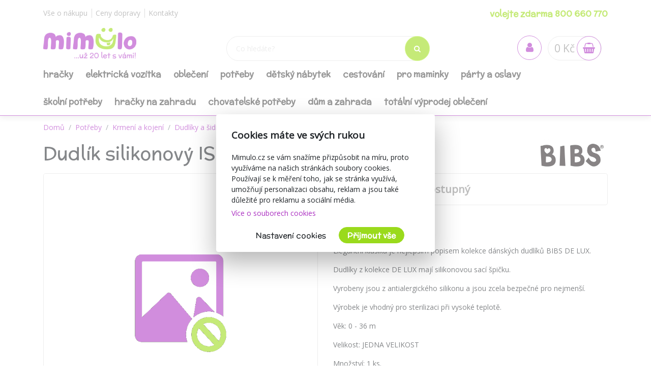

--- FILE ---
content_type: text/html; charset=utf-8
request_url: https://www.mimulo.cz/dudlik-silikonovy-island-sea-0-36-de-lux--mr-x2-000496
body_size: 22829
content:
<!DOCTYPE html>
<html>
<head>
    <meta charset="utf-8" />
    <meta name="viewport" content="width=device-width, initial-scale=1.0" />
        <meta name="theme-color" content="#ab30c1">
        <link rel="shortcut icon" href="/images/favicon.ico">
        <meta name="description" content="Vše pro miminko a maminku na jednom místě. Dodáváme do 24 hod! Volejte zdarma 800 660 770.">
    <title>Dudl&#xED;k silikonov&#xFD; ISLAND SEA 0-36 DE LUX | mimulo.cz</title>
    <script>
        //auto reload on back
        (function (w, d, h, p) {
            if (p) {
                if(p.navigation.type === 2)
                    location.reload(true);
            }
            else if (h.state == undefined || h.state === '') {
                h.replaceState({ refresh: true }, d.title);
            } else if (h.state.refresh === true) {
                w.location.reload(true);
                h.replaceState(null, d.title);
            }
            w.addEventListener('popstate', function(){w.location.reload(true);});
        })(window, document, window.history, performance);

        //Google Tag Manager
        var dataLayer = dataLayer || [];
        var dataLayerVariables = {"PageType":"Product","ProductName":"Dudlík silikonový ISLAND SEA 0-36 DE LUX","ProductNumber":"mr-x2-000496","Description":null};


            dataLayerVariables["IsLogged"] = false;
                dataLayerVariables["Cookies"] = 0;
        dataLayer.push(dataLayerVariables);
    </script>
    
    <script>
        (function(w,d,s,l,i){w[l]=w[l]||[];w[l].push({'gtm.start':
                new Date().getTime(),event:'gtm.js'});var f=d.getElementsByTagName(s)[0],
                j=d.createElement(s),dl=l!='dataLayer'?'&l='+l:'';j.async=true;j.src=
                'https://www.googletagmanager.com/gtm.js?id='+i+dl;f.parentNode.insertBefore(j,f);
        })(window,document,'script','dataLayer','GTM-KWQ7LJ');
    </script>
    <!-- End Google Tag Manager -->
        <link href="https://fonts.googleapis.com/css?family=McLaren|Open+Sans&display=swap&subset=latin-ext" rel="stylesheet">
    <link rel="stylesheet" href="/css/bootstrap/bootstrap.min.css" media="print" onload="this.media='all'" />
    <link rel="stylesheet" href="/css/fontawesome/css/font-awesome.min.css" />
    <link rel="stylesheet" href="/css/bootstrap/bootstrap.min.css" />    
    <link rel="stylesheet" href="/css/slick.css" />
    <link rel="stylesheet" href="/css/notifee.css" />
    <link rel="stylesheet" href="/skin/css" />
    
    <link rel="stylesheet" href="/css/magnific-popup/magnific-popup.min.css" />

    <link href="/css/slick/slick-theme.css" rel="stylesheet" type="text/css" />
    <script>
        var funStack = [];
        if (typeof $ == "undefined") {
            window['$'] = function (fun) {
                funStack.push(fun);
            }
            window['run$'] = function () {
                for (var key in funStack) {
                    funStack[key]();
                }
            }
        } else {
            window['run$'] = function () { };
        }
    </script>
        <meta name="twitter:card" content="summary_large_image" />
        <meta property="og:image" content="https://www.mimulo.cz/images/mimulo_200.jpg" />
    <meta property="og:title" content="Dudl&#xED;k silikonov&#xFD; ISLAND SEA 0-36 DE LUX" />
    <meta property="og:type" content="og:product" />
    <meta property="og:url" content="https://www.mimulo.cz/shop.php" />
</head>
<body class=" device-desktop device-macintosh web-1 web-CZ">
    
    <!-- Google Tag Manager (noscript) -->
    <noscript>
        <iframe src="https://www.googletagmanager.com/ns.html?id=GTM-KWQ7LJ"
                height="0" width="0" style="display:none;visibility:hidden"></iframe>
    </noscript>
    <!-- End Google Tag Manager (noscript) -->
    
    <div class="page-wrapper">
        <div class="search-popup" id="search-popup" style="display: none;">
            <div class="flex-column">
                <input type="text" id="search" placeholder="Co hled&#xE1;te?" autocomplete="off" />
                <button class="search-button" data-ga-label="SearchButton">
                    <i class="fa fa-search"></i>
                </button>
                <button class="search-button search-button-close" data-ga-label="SearchButton">
                    <i class="fa fa-times"></i>
                </button>
            </div>
            <div class="content">
                Za&#x10D;n&#x11B;te ps&#xE1;t...
            </div>
        </div>

        <header id="header" data-ga-category="header">
            <div class="header-body">
                <div class="header-top">
                    <div class="container header-top-menu-widget">
                        


    <div class="row widget" ><div class="col-md-6"><ul class="ul-menu ul-menu-style-top ul-menu-theme-easy-separator ul-menu-align-left" ><li class="ul-menu-item"><a href="/vse-o-nakupu" class="li-item "  ><span class="text">V&#x161;e o n&#xE1;kupu</span></a></li><li class="ul-menu-item"><a href="/doprava-a-platba" class="li-item "  ><span class="text">Ceny dopravy</span></a></li><li class="ul-menu-item"><a href="/kontakty" class="li-item "  ><span class="text">Kontakty</span></a></li></ul></div><div class="col-md-6"><ul class="ul-menu ul-menu-style-top ul-menu-theme-easy-separator ul-menu-align-right" ><li class="ul-menu-item"><a href="tel:&#x2B;420 800 660 770" class="li-item green-line"  ><span class="text"> volejte zdarma 800 660 770</span></a></li></ul></div></div>

                    </div>
                </div>
                <div class="header-middle">
                    <div class="container">

                        <div class="header-column">
                            <div class="header-logo" data-ga-action="Logo">
                                <a href="/" data-ga-label="Logo">
                                        <img alt="logo mimulo" class="logo-color" title="mimulo" data-ga-label="Logo" data-sticky-top="79" src="/images/logo_slogan_cs.svg">
                                        <img alt="logo mimulo" class="logo-white" title="mimulo" data-ga-label="Logo" data-sticky-top="79" src="/images/logo_white_cs.svg">

                                </a>
                            </div>
                        </div>
                        <div class="header-column header-column-search" data-ga-action="Search">
                            <div class="search">
                                <input class="search-field" placeholder="Co hled&#xE1;te?" type="text" autocomplete="off" id="search-placeholder" />
                                <button class="search-button">
                                    <i class="fa fa-search"></i>
                                </button>
                            </div>
                        </div>
                        <div class="header-column header-column-cart">
                            <div class="header-nav-features">
                                <div class="header-nav-feature" style="border: 0">
                                    <div id="SearchBtn">
                                        <button class="cart-btn">
                                            <i class="fa fa-search"></i>
                                        </button>
                                    </div>
                                </div>
                                <div class="header-nav-feature" style="border: 0">
                                    <div id="AccountBtn" data-ga-action="My Account">
                                        <button class="cart-btn " onclick="window.location.href = '/account/myaccount'">
                                            <i class="fa fa-user"></i>
                                        </button>
                                        <div class="login-box-container" tabindex="0">
                                            <div class="login-box">
                                                <div style="position: absolute; top: 0;right:0">
                                                    <button class="cart-btn " onclick="window.location.href = '/account/myaccount'" data-ga-action="My Account" data-ga-label="My Account">
                                                        <i class="fa fa-user"></i>
                                                    </button>
                                                </div>
                                                <h3>P&#x159;ihl&#xE1;&#x161;en&#xED;</h3>
                                                <form action="/Account/Login" method="post">
                                                    <input type="hidden" name="ReturnUrl" id="currentUrl" value="https://www.mimulo.cz/Item/Index/mr-x2-000496" />
                                                    <div class="form-row">
                                                        <div class="form-group col">
                                                            <label class="font-weight-bold text-dark text-2">P&#x159;ihla&#x161;ovac&#xED; email</label>
                                                            <input type="text" name="UserName" class="form-control login-field" />
                                                        </div>
                                                    </div>
                                                    <div class="form-row">
                                                        <div class="form-group col">
                                                            <label class="font-weight-bold text-dark text-2">Heslo</label>
                                                            <input type="password" name="Passowrd" class="form-control" />
                                                        </div>
                                                    </div>
                                                    <div class="form-row">
                                                        <div class="form-group col-lg-12">
                                                            <input type="submit" value="P&#x159;ihl&#xE1;sit" data-ga-label="Přihlásit" class="btn btn-primary float-right" style="margin-top:15px" data-loading-text="Na&#x10D;&#xED;t&#xE1;m">
                                                            <a href="/Account/Login?forgotten=True" onclick="redirectToForgoten(this, true); return false;" data-ga-label="Zapomenuté heslo" class="d-block pt-2">Zapomenut&#xE9; heslo</a>
                                                            <a href="/Account/Register" data-ga-label="Registrace" class="d-block">Registrace</a>
                                                        </div>
                                                    </div>
                                                </form>
                                                <div style="border-top: 1px solid #ddd; text-align: center; position: relative;margin-top:1rem">
                                                    <span style="position: relative; top: -0.7rem; display: inline-block; background: white;padding:0 2rem">nebo</span>
                                                </div>
                                                <div style="text-align: center">
                                                    <div class="fb-login-button" data-size="medium" data-button-type="login_with" data-layout="default" data-auto-logout-link="false" data-use-continue-as="true" data-width="" onlogin="checkLoginState();" data-scope="public_profile,email"></div>
                                                </div>

                                            </div>
                                        </div>
                                    </div>
                                </div>
                                <div class="header-nav-feature" data-ga-action="Košík" data-ga-label="Košík">
                                    
<div id="ShoppingCart" class="empty">
    <span class="cart-price">0 K&#x10D;</span>
    <button class="cart-btn" onclick="window.location = '/ShoppingCart'">
        <i class="fa fa-shopping-basket"></i>
        <span class="cart-info">0</span>
    </button>
    <div class="shopping-cart-popup-container" data-ga-action="Košík" data-ga-label="Košík">
        <div class="">
            <div class="shopping-cart-popup">
                <div style="position: absolute; top: 0;right:0">
                    <span class="text">Cena celkem:</span> <span class="cart-price">0 K&#x10D;</span>
                    <button class="cart-btn" onclick="window.location = '/ShoppingCart'" data-ga-label="Košík">
                        <i class="fa fa-shopping-basket"></i>
                        <span class="cart-info">0</span>
                    </button>
                </div>
                    <div>Váš nákupní košík neobsahuje žádné produkty.</div>
            </div>
        </div>
    </div>

</div>



                                </div>
                                <div class="header-nav-feature" style="border: 0">
                                    <div id="MenuBtn">
                                        <button class="cart-btn barx-btn" onclick="$('.header-bottom').toggle(); $(this).toggleClass('barx');return false;">
                                            <i class="bar1"></i>
                                            <i class="bar2"></i>
                                            <i class="bar3"></i>
                                            <i class="text">menu</i>
                                        </button>
                                    </div>
                                </div>
                            </div>
                        </div>
                    </div>

                </div>
                <div class="header-search">
                    <div class="search">
                        <button class="search-button">
                            <i class="fa fa-search"></i>
                        </button>
                        <input class="search-field" placeholder="Co hled&#xE1;te?" type="text" autocomplete="off" id="search-placeholder-mobile" />
                    </div>
                </div>
                <div class="header-bottom">
                    <div class="container">
                        <div class="header-column">
                            <div class="header-nav header-nav-links">
                                <div class="header-nav-main">
                                    <nav>
                                        


    <ul class="nav nav-pills ul-menu-align-left" id=mainNav data-ga-action='Menu'>
                <li>
                    
<a href="/hracky" >
Hra&#x10D;ky</a>
<div class="nav-l2">


<div class="container">
    <div class="row">
                <div class="col-3">
                    <strong><a href="/hracky-pro-miminka">Hra&#x10D;ky pro miminka</a></strong>
                    <div class="nav-l3">
                                <a href="/hraci-deky-pro-miminka">Hrac&#xED; deky</a>
                                <a href="/chrastitka-pro-miminka">Chrast&#xED;tka</a>
                                <a href="/kousatka-pro-miminka">Kous&#xE1;tka</a>
                                <a href="/detske-hrazdicky">D&#x11B;tsk&#xE9; hrazdi&#x10D;ky</a>
                                <a href="/usinacci">Us&#xED;n&#xE1;&#x10D;ci</a>
                                <a href="/manasci-na-ruku">Ma&#x148;&#xE1;sci na ruku</a>
                                <a href="/mekke-bloky">M&#x11B;kk&#xE9; bloky</a>
                                <a href="/ostatni-pro-nejmensi">Ostatn&#xED; pro nejmen&#x161;&#xED;</a>
                                <a href="/didakticke">Didaktick&#xE9;</a>
                    </div>
                </div>
                <div class="col-3">
                    <strong><a href="/hracky-do-vody">Do vody</a></strong>
                    <div class="nav-l3">
                                <a href="/hracky-do-vany">Do vany</a>
                                <a href="/nafukovaci-balony">Nafukovac&#xED; bal&#xF3;ny</a>
                                <a href="/nafukovaci-cluny">Nafukovac&#xED; &#x10D;luny</a>
                                <a href="/nafukovaci-hracky">Nafukovac&#xED; hra&#x10D;ky</a>
                                <a href="/nafukovaci-kruhy">Nafukovac&#xED; kruhy</a>
                                <a href="/nafukovaci-lehatka">Nafukovac&#xED; leh&#xE1;tka</a>
                                <a href="/nafukovaci-rukavky">Nafukovac&#xED; ruk&#xE1;vky</a>
                                <a href="/detske-plovaci-vesty">Plovac&#xED; vesty</a>
                                <a href="/ostatni-hracky-do-vody">Ostatn&#xED;</a>
                    </div>
                </div>
                <div class="col-3">
                    <strong><a href="/plysove-hracky">Ply&#x161;ov&#xE9;</a></strong>
                    <div class="nav-l3">
                                <a href="/exkluzivni-eco-friendly-plysaci">Exkluzivn&#xED; eco-friendly ply&#x161;&#xE1;ci</a>
                                <a href="/plysaci">Ply&#x161;&#xE1;ci</a>
                                <a href="/interaktivni-plysove">Interaktivn&#xED;, s funkc&#xED;</a>
                                <a href="/medvidci">Medv&#xED;dci</a>
                                <a href="/plysova-zviratka">Zv&#xED;&#x159;&#xE1;tka</a>
                                <a href="/plysove-postavicky">Postavi&#x10D;ky</a>
                                <a href="/ostatni-plysove">Ostatn&#xED; ply&#x161;ov&#xE9; hra&#x10D;ky</a>
                    </div>
                </div>
                <div class="col-3">
                    <strong><a href="/panenky-a-prislusenstvi">Panenky a p&#x159;&#xED;slu&#x161;enstv&#xED;</a></strong>
                    <div class="nav-l3">
                                <a href="/mluvici-a-zpivajici-panenky">Mluv&#xED;c&#xED; a zp&#xED;vaj&#xED;c&#xED;</a>
                                <a href="/luxusni-panenky">Luxusn&#xED;</a>
                                <a href="/jidelni-zidlicky-pro-panenky">J&#xED;deln&#xED; &#x17E;idli&#x10D;ky</a>
                                <a href="/kocarky-pro-panenky">Ko&#x10D;&#xE1;rky</a>
                                <a href="/panenky">Panenky</a>
                                <a href="/prislusenstvi-panenky">P&#x159;&#xED;slu&#x161;enstv&#xED; pro panenky</a>
                    </div>
                </div>
                <div class="col-3">
                    <strong><a href="/drevene-hracky">D&#x159;ev&#x11B;n&#xE9;</a></strong>
                    <div class="nav-l3">
                                <a href="/drevene-hracky-pro-nejmensi">Pro nejmen&#x161;&#xED;</a>
                                <a href="/drevene-puzzle">Puzzle</a>
                                <a href="/drevene-kostky">Kostky</a>
                                <a href="/motoricke-didakticke-drevene-hracky">Motorick&#xE9; a didaktick&#xE9;</a>
                                <a href="/tahaci-drevene-hracky">Tahac&#xED;</a>
                                <a href="/ostatni-drevene-hracky">Ostatn&#xED; d&#x159;ev&#x11B;n&#xE9; hra&#x10D;ky</a>
                    </div>
                </div>
                <div class="col-3">
                    <strong><a href="/hry-puzzle-stavebnice">Hry, puzzle, stavebnice</a></strong>
                    <div class="nav-l3">
                                <a href="/stolni-hry">Stoln&#xED; hry</a>
                                <a href="/karty">Karty</a>
                                <a href="/omalovanky-pexesa">Omalov&#xE1;nky, pexesa</a>
                                <a href="/puzzle-hlavolamy">Puzzle, hlavolamy</a>
                                <a href="/plastove-stavebnice">Plastov&#xE9; stavebnice</a>
                                <a href="/modely">Modely a ostatn&#xED; stavebnice</a>
                    </div>
                </div>
                <div class="col-3">
                    <strong><a href="/auticka">Aut&#xED;&#x10D;ka</a></strong>
                    <div class="nav-l3">
                                <a href="/auticka-traktory">Aut&#xED;&#x10D;ka, motorky, traktory, pracovn&#xED; stroje</a>
                                <a href="/autodrahy">Autodr&#xE1;hy, gar&#xE1;&#x17E;e</a>
                                <a href="/ostatni-auticka">Ostatn&#xED; aut&#xED;&#x10D;ka, dopravn&#xED; prost&#x159;edky</a>
                                <a href="/vlacky">Vlaky, vl&#xE1;&#x10D;kodr&#xE1;hy, ma&#x161;inky</a>
                                <a href="/letadla">Vrtuln&#xED;ky, letadla, lod&#x11B;</a>
                    </div>
                </div>
                <div class="col-3">
                    <strong><a href="/hracky-na-zahradu">Na zahradu</a></strong>
                    <div class="nav-l3">
                                <a href="/houpacky">Houpa&#x10D;ky</a>
                                <a href="/piskoviste-a-plastove-bazeny">P&#xED;skovi&#x161;t&#x11B; a plastov&#xE9; baz&#xE9;ny</a>
                                <a href="/skluzavky">Skluzavky</a>
                                <a href="/ostatni-hracky-na-zahradu">Ostatn&#xED;</a>
                    </div>
                </div>
                <div class="col-3">
                    <strong><a href="/hry-na-profese">Hry na profese</a></strong>
                    <div class="nav-l3">
                                <a href="/hry-na-profese-dilna">D&#xED;lna</a>
                                <a href="/hry-na-profese-kosmeticky-salon">Kosmetick&#xFD; sal&#xF3;n</a>
                                <a href="/hry-na-profese-kuchynka">Kuchy&#x148;ka</a>
                                <a href="/hry-na-profese-ostatni">Ostatn&#xED;</a>
                    </div>
                </div>
                <div class="col-3">
                    <strong><a href="/houpaci-hracky">Houpac&#xED; hra&#x10D;ky</a></strong>
                    <div class="nav-l3">
                                <a href="/houpaci-kone">Houpac&#xED; kon&#x11B;</a>
                                <a href="/houpaci-zvirata">Houpac&#xED; zv&#xED;&#x159;ata</a>
                                <a href="/skakaci-kone">Sk&#xE1;kac&#xED; kon&#x11B;</a>
                                <a href="/penove-houpadlo">P&#x11B;nov&#xE9; houpadlo</a>
                    </div>
                </div>
                <div class="col-3">
                    <strong><a href="/hracky-na-zimu">Hra&#x10D;ky na zimu</a></strong>
                    <div class="nav-l3">
                                <a href="/detske-sane">D&#x11B;tsk&#xE9; s&#xE1;n&#x11B;</a>
                                <a href="/talire-a-kluzaky-na-snih">Tal&#xED;&#x159;e a kluz&#xE1;ky na sn&#xED;h</a>
                                <a href="/hracky-do-snehu">Hra&#x10D;ky do sn&#x11B;hu</a>
                                <a href="/detske-boby">D&#x11B;tsk&#xE9; boby</a>
                    </div>
                </div>
                <div class="col-3">
                    <strong><a href="/sperky">&#x160;perky</a></strong>
                    <div class="nav-l3">
                                <a href="/kosmetika-liceni">Kosmetika, l&#xED;&#x10D;en&#xED;, tetov&#xE1;n&#xED;</a>
                                <a href="/kreativni-sady-moda">Kreativn&#xED; sady</a>
                                <a href="/ostatni-sperky">Ostatn&#xED; &#x161;perky, m&#xF3;da, kosmetika</a>
                                <a href="/hotove-sperky">Hotov&#xE9; &#x161;perky a dopl&#x148;ky</a>
                    </div>
                </div>
                <div class="col-3">
                    <strong><a href="/detska-elektricka-vozitka">Elektrick&#xE1; voz&#xED;tka</a></strong>
                    <div class="nav-l3">
                                <a href="/elektricka-auta">Elektrick&#xE1; auta</a>
                                <a href="/elektricke-motorky-a-trikolky">Elektrick&#xE9; motorky a t&#x159;&#xED;kolky</a>
                                <a href="/elektricke-ctyrkolky">Elektrick&#xE9; &#x10D;ty&#x159;kolky</a>
                    </div>
                </div>
                <div class="col-3">
                    <strong><a href="/bazeny">Baz&#xE9;ny</a></strong>
                    <div class="nav-l3">
                                <a href="/nafukovaci-bazeny">Nafukovac&#xED; baz&#xE9;ny</a>
                                <a href="/bazeny-s-konstrukci">Baz&#xE9;ny s konstrukc&#xED;</a>
                    </div>
                </div>
                <div class="col-3">
                    <strong><a href="/trikolky">T&#x159;&#xED;kolky</a></strong>
                    <div class="nav-l3">
                                <a href="/klasicke-trikolky">Klasick&#xE9;</a>
                                <a href="/trikolky-s-vodici-tyci">S vod&#xED;c&#xED; ty&#x10D;&#xED;</a>
                    </div>
                </div>
                <div class="col-3">
                    <strong><a href="/kreativni-hracky">Kreativn&#xED;</a></strong>
                    <div class="nav-l3">
                                <a href="/hlavolamy">Hlavolamy, logick&#xE9;</a>
                                <a href="/pokusy">Pokusy, v&#x11B;da, zkoum&#xE1;n&#xED;</a>
                    </div>
                </div>
                <div class="col-3">
                    <strong><a href="/znackove-hracky">Zna&#x10D;kov&#xE9; hra&#x10D;ky</a></strong>
                    <div class="nav-l3">
                                <a href="/magic-baby">Magic Baby</a>
                    </div>
                </div>
                <div class="col-3">
                    <strong><a href="/odrazedla">Odr&#xE1;&#x17E;edla</a></strong>
                    <div class="nav-l3">
                    </div>
                </div>
                <div class="col-3">
                    <strong><a href="/detska-kola">Kola</a></strong>
                    <div class="nav-l3">
                    </div>
                </div>
                <div class="col-3">
                    <strong><a href="/detske-kolobezky">Kolob&#x11B;&#x17E;ky</a></strong>
                    <div class="nav-l3">
                    </div>
                </div>
                <div class="col-3">
                    <strong><a href="/detska-choditka">Chod&#xED;tka</a></strong>
                    <div class="nav-l3">
                    </div>
                </div>
                <div class="col-3">
                    <strong><a href="/interaktivni-hracky">Interaktivn&#xED;</a></strong>
                    <div class="nav-l3">
                    </div>
                </div>
                <div class="col-3">
                    <strong><a href="/didakticke-hracky">Didaktick&#xE9;</a></strong>
                    <div class="nav-l3">
                    </div>
                </div>
                <div class="col-3">
                    <strong><a href="/spolecenske-hry">Spole&#x10D;ensk&#xE9; hry</a></strong>
                    <div class="nav-l3">
                    </div>
                </div>
                <div class="col-3">
                    <strong><a href="/kolotoce-nad-postylku">Koloto&#x10D;e nad post&#xFD;lku</a></strong>
                    <div class="nav-l3">
                    </div>
                </div>
                <div class="col-3">
                    <strong><a href="/teepee-a-stany">Teepee a stany</a></strong>
                    <div class="nav-l3">
                    </div>
                </div>
                <div class="col-3">
                    <strong><a href="/hudebni">Hudebn&#xED;</a></strong>
                    <div class="nav-l3">
                    </div>
                </div>
                <div class="col-3">
                    <strong><a href="/retro-hracky">Retro hra&#x10D;ky</a></strong>
                    <div class="nav-l3">
                    </div>
                </div>
                <div class="col-3">
                    <strong><a href="/zertovinky">&#x17D;ertovinky</a></strong>
                    <div class="nav-l3">
                    </div>
                </div>
                <div class="col-3">
                    <strong><a href="/suche-bazenky">Such&#xE9; baz&#xE9;nky</a></strong>
                    <div class="nav-l3">
                    </div>
                </div>
                <div class="col-3">
                    <strong><a href="/figurky">Figurky</a></strong>
                    <div class="nav-l3">
                    </div>
                </div>
                <div class="col-3">
                    <strong><a href="/letni-sporty">Letn&#xED; sporty</a></strong>
                    <div class="nav-l3">
                    </div>
                </div>
                <div class="col-3">
                    <strong><a href="/letajici-draci">L&#xE9;taj&#xED;c&#xED; draci</a></strong>
                    <div class="nav-l3">
                    </div>
                </div>
                <div class="col-3">
                    <strong><a href="/hracky-dalkove-ovladani">Hra&#x10D;ky na d&#xE1;lkov&#xE9; ovl&#xE1;d&#xE1;n&#xED;</a></strong>
                    <div class="nav-l3">
                    </div>
                </div>
                <div class="col-3">
                    <strong><a href="/roboti">Roboti</a></strong>
                    <div class="nav-l3">
                    </div>
                </div>
                <div class="col-3">
                    <strong><a href="/ostatni-hracky">Ostatn&#xED; hra&#x10D;ky</a></strong>
                    <div class="nav-l3">
                    </div>
                </div>
                <div class="col-3">
                    <strong><a href="/hobby-horses">Hobby Horses</a></strong>
                    <div class="nav-l3">
                    </div>
                </div>
                <div class="col-3">
                    <strong><a href="/edukacni-hracky">Eduka&#x10D;n&#xED; hra&#x10D;ky</a></strong>
                    <div class="nav-l3">
                    </div>
                </div>
                <div class="col-3">
                    <strong><a href="/montessori-hracky">Montessori hra&#x10D;ky</a></strong>
                    <div class="nav-l3">
                    </div>
                </div>
    </div>
</div>
</div>
                </li>
                <li>
                    
<a href="/detska-elektricka-vozitka" >
Elektrick&#xE1; voz&#xED;tka</a>
<div class="nav-l2">


<div class="container">
    <div class="row">
                <div class="col-3">
                    <strong><a href="/elektricka-auta">Elektrick&#xE1; auta</a></strong>
                    <div class="nav-l3">
                    </div>
                </div>
                <div class="col-3">
                    <strong><a href="/elektricke-motorky-a-trikolky">Elektrick&#xE9; motorky a t&#x159;&#xED;kolky</a></strong>
                    <div class="nav-l3">
                    </div>
                </div>
                <div class="col-3">
                    <strong><a href="/elektricke-ctyrkolky">Elektrick&#xE9; &#x10D;ty&#x159;kolky</a></strong>
                    <div class="nav-l3">
                    </div>
                </div>
    </div>
</div>
</div>
                </li>
                <li>
                    
<a href="/obleceni" >
Oble&#x10D;en&#xED;</a>
<div class="nav-l2">


<div class="container">
    <div class="row">
                <div class="col-3">
                    <strong><a href="/soupravy-a-sety">Soupravy</a></strong>
                    <div class="nav-l3">
                                <a href="/soupravy-do-porodnice">Do porodnice</a>
                                <a href="/2-dilne-soupravy">2-d&#xED;ln&#xE9;</a>
                                <a href="/3-dilne-soupravy">3-d&#xED;ln&#xE9;</a>
                                <a href="/4-dilne-soupravy">4-d&#xED;ln&#xE9;</a>
                                <a href="/startovaci-sady-pro-novorozence">Startovac&#xED;</a>
                    </div>
                </div>
                <div class="col-3">
                    <strong><a href="/doplnky">Dopl&#x148;ky</a></strong>
                    <div class="nav-l3">
                                <a href="/boticky">Boti&#x10D;ky</a>
                                <a href="/chranice-na-kolena">Chr&#xE1;ni&#x10D;e na kolena</a>
                                <a href="/bedernacky">Beder&#x148;&#xE1;&#x10D;ky</a>
                                <a href="/bryndacky">Brynd&#xE1;&#x10D;ky</a>
                    </div>
                </div>
                <div class="col-3">
                    <strong><a href="/body">Kojeneck&#xE9; body</a></strong>
                    <div class="nav-l3">
                                <a href="/body-s-kratkym-rukavem">S kr&#xE1;tk&#xFD;m ruk&#xE1;vem</a>
                                <a href="/body-s-dlouhym-rukavem">S dlouh&#xFD;m ruk&#xE1;vem</a>
                                <a href="/vtipne-body">Body s potiskem</a>
                    </div>
                </div>
                <div class="col-3">
                    <strong><a href="/overaly">Overaly</a></strong>
                    <div class="nav-l3">
                                <a href="/bavlnene-overaly">Bavln&#x11B;n&#xE9;</a>
                                <a href="/semisove-overaly">Semi&#x161;ov&#xE9;</a>
                                <a href="/letni-overaly">Letn&#xED;</a>
                    </div>
                </div>
                <div class="col-3">
                    <strong><a href="/ksiltovky-kloboucky-a-celenky">K&#x161;iltovky, klobou&#x10D;ky a &#x10D;elenky</a></strong>
                    <div class="nav-l3">
                                <a href="/kloboucky">Klobou&#x10D;ky</a>
                                <a href="/ksiltovky">K&#x161;iltovky</a>
                                <a href="/celenky">&#x10C;elenky</a>
                    </div>
                </div>
                <div class="col-3">
                    <strong><a href="/zimni-obleceni">Zimn&#xED; oble&#x10D;en&#xED;</a></strong>
                    <div class="nav-l3">
                                <a href="/zimni-overaly">Zimn&#xED;</a>
                                <a href="/zimni-cepice">Zimn&#xED; &#x10D;epice pro kojence a batolata</a>
                                <a href="/zimni-kombinezy">Zimn&#xED; kombin&#xE9;zy</a>
                    </div>
                </div>
                <div class="col-3">
                    <strong><a href="/saticky-a-sukynky">&#x160;ati&#x10D;ky a suk&#xFD;nky</a></strong>
                    <div class="nav-l3">
                                <a href="/saticky">Kojeneck&#xE9; &#x161;ati&#x10D;ky</a>
                                <a href="/sukne">Sukn&#x11B;</a>
                    </div>
                </div>
                <div class="col-3">
                    <strong><a href="/dupacky-a-polodupacky">Dupa&#x10D;ky a polodupa&#x10D;ky</a></strong>
                    <div class="nav-l3">
                                <a href="/dupacky">Dupa&#x10D;ky</a>
                                <a href="/polodupacky">Polodupa&#x10D;ky</a>
                    </div>
                </div>
                <div class="col-3">
                    <strong><a href="/kabatky-a-bundy">Kab&#xE1;tky a bundy</a></strong>
                    <div class="nav-l3">
                                <a href="/bavlnene-kabatky">Bavln&#x11B;n&#xE9;</a>
                                <a href="/bundy">Bundy</a>
                    </div>
                </div>
                <div class="col-3">
                    <strong><a href="/ponozky-a-puncochace">Pono&#x17E;ky a pun&#x10D;och&#xE1;&#x10D;e</a></strong>
                    <div class="nav-l3">
                                <a href="/ponozky">Pono&#x17E;ky</a>
                                <a href="/puncochace">Pun&#x10D;och&#xE1;&#x10D;e</a>
                    </div>
                </div>
                <div class="col-3">
                    <strong><a href="/kalhoty-a-teplacky">Kalhoty a tepl&#xE1;&#x10D;ky</a></strong>
                    <div class="nav-l3">
                                <a href="/teplakove-soupravy">Teplakov&#xE9; soupravy</a>
                                <a href="/zateplene-kalhoty-a-teplacky">Zateplen&#xE9;</a>
                    </div>
                </div>
                <div class="col-3">
                    <strong><a href="/mikiny">Mikiny</a></strong>
                    <div class="nav-l3">
                                <a href="/mikiny-bez-kapuce">Bez kapuce</a>
                                <a href="/mikiny-na-zip">Na zip</a>
                    </div>
                </div>
                <div class="col-3">
                    <strong><a href="/cepice-a-rukavicky">&#x10C;epice a rukavi&#x10D;ky</a></strong>
                    <div class="nav-l3">
                                <a href="/rukavicky">Rukavi&#x10D;ky</a>
                                <a href="/cepice">&#x10C;epice</a>
                    </div>
                </div>
                <div class="col-3">
                    <strong><a href="/pyzamka">Py&#x17E;amka</a></strong>
                    <div class="nav-l3">
                                <a href="/klasicka-pyzamka">Py&#x17E;amka</a>
                    </div>
                </div>
                <div class="col-3">
                    <strong><a href="/spaci-pytle">Spac&#xED; pytle</a></strong>
                    <div class="nav-l3">
                    </div>
                </div>
                <div class="col-3">
                    <strong><a href="/leginy">Leg&#xED;ny</a></strong>
                    <div class="nav-l3">
                    </div>
                </div>
                <div class="col-3">
                    <strong><a href="/kratasy">Kra&#x165;asy</a></strong>
                    <div class="nav-l3">
                    </div>
                </div>
                <div class="col-3">
                    <strong><a href="/kosilky">Ko&#x161;ilky</a></strong>
                    <div class="nav-l3">
                    </div>
                </div>
                <div class="col-3">
                    <strong><a href="/nakrcniky">N&#xE1;kr&#x10D;n&#xED;ky</a></strong>
                    <div class="nav-l3">
                    </div>
                </div>
                <div class="col-3">
                    <strong><a href="/boty">Boty</a></strong>
                    <div class="nav-l3">
                    </div>
                </div>
                <div class="col-3">
                    <strong><a href="/kojenecka-tricka-kratky-rukav">Kojeneck&#xE1; tri&#x10D;ka - kr&#xE1;tk&#xFD; ruk&#xE1;v</a></strong>
                    <div class="nav-l3">
                    </div>
                </div>
                <div class="col-3">
                    <strong><a href="/kojenecka-tricka-dlouhy-rukav">Kojeneck&#xE1; tri&#x10D;ka - dlouh&#xFD; ruk&#xE1;v</a></strong>
                    <div class="nav-l3">
                    </div>
                </div>
                <div class="col-3">
                    <strong><a href="/obleceni-pro-predskolni-deti">Oble&#x10D;en&#xED; pro p&#x159;ed&#x161;koln&#xED; d&#x11B;ti</a></strong>
                    <div class="nav-l3">
                    </div>
                </div>
                <div class="col-3">
                    <strong><a href="/muselinove-obleceni">Mu&#x161;el&#xED;nov&#xE9; oble&#x10D;en&#xED;</a></strong>
                    <div class="nav-l3">
                    </div>
                </div>
    </div>
</div>
</div>
                </li>
                <li>
                    
<a href="/kojenecke-potreby" >
Pot&#x159;eby</a>
<div class="nav-l2">


<div class="container">
    <div class="row">
                <div class="col-3">
                    <strong><a href="/spinkani">Na spink&#xE1;n&#xED;</a></strong>
                    <div class="nav-l3">
                                <a href="/deky">Deky</a>
                                <a href="/perinky">Pe&#x159;inky</a>
                                <a href="/polstare">Pol&#x161;t&#xE1;&#x159;e</a>
                                <a href="/povleceni">Povle&#x10D;en&#xED;</a>
                                <a href="/zavinovacky">Zavinova&#x10D;ky</a>
                                <a href="/vyplne">V&#xFD;pln&#x11B;</a>
                                <a href="/hnizdecka">Hn&#xED;zde&#x10D;ka</a>
                                <a href="/mantinely-do-postylky">Mantinely do post&#xFD;lky</a>
                                <a href="/nebesa">Nebesa</a>
                                <a href="/prislusenstvi-postylky">P&#x159;&#xED;slu&#x161;enstv&#xED; k post&#xFD;lce</a>
                                <a href="/kapsare">Kaps&#xE1;&#x159;e</a>
                    </div>
                </div>
                <div class="col-3">
                    <strong><a href="/koupani-a-hygiena">Koup&#xE1;n&#xED; a hygiena</a></strong>
                    <div class="nav-l3">
                                <a href="/potreby-na-koupani">Koup&#xE1;n&#xED;</a>
                                <a href="/osusky-a-ponca">Osu&#x161;ky a pon&#x10D;a</a>
                                <a href="/nocniky">No&#x10D;n&#xED;ky</a>
                                <a href="/nuzky-na-nehty">N&#x16F;&#x17E;ky na nehty</a>
                                <a href="/hrebinky">H&#x159;eb&#xED;nky</a>
                                <a href="/zoubky">Zoubky</a>
                                <a href="/koupani-detske-zupany">&#x17D;upany</a>
                    </div>
                </div>
                <div class="col-3">
                    <strong><a href="/krmeni-a-kojeni">Krmen&#xED; a kojen&#xED;</a></strong>
                    <div class="nav-l3">
                                <a href="/dudliky-a-siditka">Dudl&#xED;ky a &#x161;id&#xED;tka</a>
                                <a href="/kojenecke-lahve">Kojeneck&#xE9; l&#xE1;hve</a>
                                <a href="/prislusenstvi-k-lahvim">P&#x159;&#xED;slu&#x161;enstv&#xED; k lahv&#xED;m</a>
                                <a href="/detske-jidelni-soupravy">D&#x11B;tsk&#xE9; j&#xED;deln&#xED; soupravy</a>
                                <a href="/detske-nadobi">D&#x11B;tsk&#xE9; n&#xE1;dob&#xED;</a>
                                <a href="/odsavacky-materskeho-mleka">Ods&#xE1;va&#x10D;ky mate&#x159;sk&#xE9;ho ml&#xE9;ka</a>
                                <a href="/krmeni-ostatni">Krmen&#xED; - ostatn&#xED;</a>
                    </div>
                </div>
                <div class="col-3">
                    <strong><a href="/pleny-a-prebalovani">Pleny a p&#x159;ebalov&#xE1;n&#xED;</a></strong>
                    <div class="nav-l3">
                                <a href="/latkove-pleny">L&#xE1;tkov&#xE9; pleny</a>
                                <a href="/vlhcene-ubrousky">Vlh&#x10D;en&#xE9; ubrousky</a>
                                <a href="/nepromokave-podlozky">Nepromokav&#xE9; podlo&#x17E;ky</a>
                                <a href="/jednorazove-pleny">Jednor&#xE1;zov&#xE9; pleny</a>
                                <a href="/kose-na-pleny">Ko&#x161;e na pleny</a>
                    </div>
                </div>
                <div class="col-3">
                    <strong><a href="/zdravi">Zdrav&#xED;</a></strong>
                    <div class="nav-l3">
                                <a href="/odsavacky-hlenu">Ods&#xE1;va&#x10D;ky hlen&#x16F;</a>
                                <a href="/teplomery">Teplom&#x11B;ry</a>
                                <a href="/doplnky-pro-peci-o-zdravi-miminek">Dopl&#x148;ky pro p&#xE9;&#x10D;i o zdrav&#xED; mimi</a>
                                <a href="/hrejive-a-chladici-gelove-polstarky">H&#x159;ejiv&#xE9; a chladiv&#xE9; gelov&#xE9; pol&#x161;t&#xE1;&#x159;ky</a>
                    </div>
                </div>
                <div class="col-3">
                    <strong><a href="/bezpecnost-ditete">Bezpe&#x10D;nost</a></strong>
                    <div class="nav-l3">
                                <a href="/dverni-zarazky">Dve&#x159;n&#xED; zar&#xE1;&#x17E;ky</a>
                                <a href="/detske-pojistky-na-supliky">Pojistky na &#x161;upl&#xED;ky</a>
                    </div>
                </div>
                <div class="col-3">
                    <strong><a href="/elektronika">Elektronika</a></strong>
                    <div class="nav-l3">
                                <a href="/chuvicky">Ch&#x16F;vi&#x10D;ky</a>
                                <a href="/monitory-dechu">Monitory dechu</a>
                    </div>
                </div>
                <div class="col-3">
                    <strong><a href="/rousky">Rou&#x161;ky</a></strong>
                    <div class="nav-l3">
                    </div>
                </div>
    </div>
</div>
</div>
                </li>
                <li>
                    
<a href="/nabytek" >
D&#x11B;tsk&#xFD; n&#xE1;bytek</a>
<div class="nav-l2">


<div class="container">
    <div class="row">
                <div class="col-3">
                    <strong><a href="/postylky">Post&#xFD;lky</a></strong>
                    <div class="nav-l3">
                                <a href="/kolebky">Kol&#xE9;bky</a>
                                <a href="/drevene-postylky">D&#x159;ev&#x11B;n&#xE9; post&#xFD;lky</a>
                                <a href="/postylky-se-stahovaci-bocnici">Post&#xFD;lky se stahovac&#xED; bo&#x10D;nic&#xED;</a>
                                <a href="/doplnky-k-postylkam">Dopl&#x148;ky k post&#xFD;lk&#xE1;m</a>
                                <a href="/luxusni-detske-postylky">Luxusn&#xED; post&#xFD;lky</a>
                    </div>
                </div>
                <div class="col-3">
                    <strong><a href="/prebalovaci-pulty-a-podlozky">P&#x159;ebalovac&#xED; pulty a podlo&#x17E;ky</a></strong>
                    <div class="nav-l3">
                                <a href="/prebalovaci-podlozky">P&#x159;ebalovac&#xED; podlo&#x17E;ky</a>
                                <a href="/navleky-na-prebalovaci-podlozky">N&#xE1;vleky na podlo&#x17E;ky</a>
                                <a href="/prebalovaci-nastavce">P&#x159;ebalovac&#xED; n&#xE1;stavce</a>
                    </div>
                </div>
                <div class="col-3">
                    <strong><a href="/jidelni-zidlicky">J&#xED;deln&#xED; &#x17E;idli&#x10D;ky</a></strong>
                    <div class="nav-l3">
                                <a href="/drevene-jidelni-zidlicky">D&#x159;ev&#x11B;n&#xE9;</a>
                                <a href="/plastove-jidelni-zidlicky">Plastov&#xE9;</a>
                    </div>
                </div>
                <div class="col-3">
                    <strong><a href="/dreveny-nabytek">D&#x159;ev&#x11B;n&#xFD; n&#xE1;bytek</a></strong>
                    <div class="nav-l3">
                                <a href="/skrine">Sk&#x159;&#xED;n&#x11B;</a>
                                <a href="/komody">Komody</a>
                    </div>
                </div>
                <div class="col-3">
                    <strong><a href="/dekorace">Dekorace</a></strong>
                    <div class="nav-l3">
                                <a href="/samolepky-na-zed">Samolepky na ze&#x10F;</a>
                                <a href="/samolepky-na-podlahu">Samolepky na podlahu</a>
                    </div>
                </div>
                <div class="col-3">
                    <strong><a href="/detske-matrace">Matrace</a></strong>
                    <div class="nav-l3">
                                <a href="/matrace-do-postylky">Matrace do post&#xFD;lky</a>
                    </div>
                </div>
                <div class="col-3">
                    <strong><a href="/lehatka-pro-miminka">Leh&#xE1;tka pro miminka</a></strong>
                    <div class="nav-l3">
                                <a href="/houpaci-lehatka-pro-miminka">Houpac&#xED;</a>
                    </div>
                </div>
                <div class="col-3">
                    <strong><a href="/plastovy-nabytek">Plastov&#xFD; n&#xE1;bytek</a></strong>
                    <div class="nav-l3">
                                <a href="/plastovy-nabytek-sety">Sety</a>
                    </div>
                </div>
                <div class="col-3">
                    <strong><a href="/kresla">K&#x159;esla</a></strong>
                    <div class="nav-l3">
                    </div>
                </div>
                <div class="col-3">
                    <strong><a href="/doplnky-nabytku">Dopl&#x148;ky</a></strong>
                    <div class="nav-l3">
                    </div>
                </div>
                <div class="col-3">
                    <strong><a href="/detske-postele">D&#x11B;tsk&#xE9; postele</a></strong>
                    <div class="nav-l3">
                    </div>
                </div>
                <div class="col-3">
                    <strong><a href="/domeckove-postylky">Dome&#x10D;kov&#xE9; post&#xFD;lky</a></strong>
                    <div class="nav-l3">
                    </div>
                </div>
                <div class="col-3">
                    <strong><a href="/penove-kostky">P&#x11B;nov&#xE9; kostky</a></strong>
                    <div class="nav-l3">
                    </div>
                </div>
    </div>
</div>
</div>
                </li>
                <li>
                    
<a href="/cestovani" >
Cestov&#xE1;n&#xED;</a>
<div class="nav-l2">


<div class="container">
    <div class="row">
                <div class="col-3">
                    <strong><a href="/kocarky">Ko&#x10D;&#xE1;rky</a></strong>
                    <div class="nav-l3">
                                <a href="/matrace-do-kocarku">Matrace</a>
                                <a href="/hluboke-kocarky">Hlubok&#xE9;</a>
                                <a href="/golfove-a-sportovni-kocarky">Golfov&#xE9; a sportovn&#xED;</a>
                                <a href="/prislusenstvi-ke-kocarkum">P&#x159;&#xED;slu&#x161;enstv&#xED;</a>
                                <a href="/fusaky-pro-miminka">Fusaky</a>
                    </div>
                </div>
                <div class="col-3">
                    <strong><a href="/autosedacky">Autoseda&#x10D;ky</a></strong>
                    <div class="nav-l3">
                                <a href="/autosedacky-doplnky">Dopl&#x148;ky</a>
                                <a href="/autosedacky-40-150-cm">40-150 cm</a>
                                <a href="/autosedacky-76-150-cm">76-150 cm</a>
                                <a href="/autosedacky-125-150-cm">125-150 cm</a>
                    </div>
                </div>
                <div class="col-3">
                    <strong><a href="/cestovni-postylky">Cestovn&#xED; post&#xFD;lky</a></strong>
                    <div class="nav-l3">
                                <a href="/klasicke-cestovni-postylky">Klasick&#xE9;</a>
                                <a href="/luxusni-cestovni-postylky">Luxusn&#xED;</a>
                                <a href="/prislusenstvi-k-cestovnim-postylkam">P&#x159;&#xED;slu&#x161;enstv&#xED;</a>
                    </div>
                </div>
                <div class="col-3">
                    <strong><a href="/ochranne-folie-na-sedadla">Ochrann&#xE9; f&#xF3;lie na sedadla</a></strong>
                    <div class="nav-l3">
                    </div>
                </div>
                <div class="col-3">
                    <strong><a href="/detske-kapsare-do-auta">D&#x11B;tsk&#xE9; kaps&#xE1;&#x159;e do auta</a></strong>
                    <div class="nav-l3">
                    </div>
                </div>
                <div class="col-3">
                    <strong><a href="/stinitka-do-auta-pro-deti">St&#xED;n&#xED;tka do auta</a></strong>
                    <div class="nav-l3">
                    </div>
                </div>
                <div class="col-3">
                    <strong><a href="/destniky-plastenky">De&#x161;tn&#xED;ky, pl&#xE1;&#x161;&#x165;&#x11B;nky</a></strong>
                    <div class="nav-l3">
                    </div>
                </div>
                <div class="col-3">
                    <strong><a href="/batohy">Batohy </a></strong>
                    <div class="nav-l3">
                    </div>
                </div>
    </div>
</div>
</div>
                </li>
                <li>
                    
<a href="/pro-maminky" >
Pro maminky</a>
<div class="nav-l2">


<div class="container">
    <div class="row">
                <div class="col-3">
                    <strong><a href="/tehotenske-a-kojici-obleceni">T&#x11B;hotensk&#xE9; a koj&#xED;c&#xED; oble&#x10D;en&#xED;</a></strong>
                    <div class="nav-l3">
                                <a href="/tehotenska-tricka">Tri&#x10D;ka</a>
                                <a href="/tehotenske-leginy">Leg&#xED;ny</a>
                                <a href="/tehotenske-saty">&#x160;aty</a>
                                <a href="/tehotenske-mikiny">Mikiny</a>
                    </div>
                </div>
                <div class="col-3">
                    <strong><a href="/kojici-podprsenky">Koj&#xED;c&#xED; podprsenky</a></strong>
                    <div class="nav-l3">
                                <a href="/vlozky-do-podprsenky">Vlo&#x17E;ky do podprsenky</a>
                                <a href="/kojici-podprsenky">Koj&#xED;c&#xED; podprsenky</a>
                    </div>
                </div>
                <div class="col-3">
                    <strong><a href="/kojici-polstare">Koj&#xED;c&#xED; pol&#x161;t&#xE1;&#x159;e</a></strong>
                    <div class="nav-l3">
                                <a href="/klasicke-kojici-polstare">Klasick&#xE9;</a>
                    </div>
                </div>
                <div class="col-3">
                    <strong><a href="/prsni-kloboucky-a-tvarovace-bradavek">Prsn&#xED; klobou&#x10D;ky a tvarova&#x10D;e bradavek</a></strong>
                    <div class="nav-l3">
                    </div>
                </div>
                <div class="col-3">
                    <strong><a href="/poporodni-pasy">Poporodn&#xED; p&#xE1;sy</a></strong>
                    <div class="nav-l3">
                    </div>
                </div>
                <div class="col-3">
                    <strong><a href="/poporodni-kalhotky">Poporodn&#xED; kalhotky</a></strong>
                    <div class="nav-l3">
                    </div>
                </div>
                <div class="col-3">
                    <strong><a href="/kosmetika-pro-maminky">Kosmetika pro maminky</a></strong>
                    <div class="nav-l3">
                    </div>
                </div>
                <div class="col-3">
                    <strong><a href="/knihy-pro-maminky">Knihy pro maminky</a></strong>
                    <div class="nav-l3">
                    </div>
                </div>
                <div class="col-3">
                    <strong><a href="/nakupni-tasky">Ta&#x161;ky a Mommy Bag</a></strong>
                    <div class="nav-l3">
                    </div>
                </div>
                <div class="col-3">
                    <strong><a href="/dezinfekce">Dezinfekce</a></strong>
                    <div class="nav-l3">
                    </div>
                </div>
    </div>
</div>
</div>
                </li>
                <li>
                    
<a href="/party-a-oslavy" >
P&#xE1;rty a oslavy</a>
<div class="nav-l2">


<div class="container">
    <div class="row">
                <div class="col-3">
                    <strong><a href="/karneval">Karneval</a></strong>
                    <div class="nav-l3">
                                <a href="/carodejnice">&#x10C;arod&#x11B;jnice</a>
                                <a href="/halloween">Halloween</a>
                    </div>
                </div>
    </div>
</div>
</div>
                </li>
    </ul>



    <ul class="nav nav-pills ul-menu-align-left" id=mainNav data-ga-action='Menu'>
                <li>
                    
<a href="/skolni-papirenske" >
&#x160;koln&#xED; pot&#x159;eby</a>
<div class="nav-l2">


<div class="container">
    <div class="row">
                <div class="col-3">
                    <strong><a href="/skolni-potreby">&#x160;koln&#xED; pot&#x159;eby</a></strong>
                    <div class="nav-l3">
                                <a href="/fixy">Fixy</a>
                                <a href="/kalkulacky">Kalkula&#x10D;ky</a>
                                <a href="/kruzitka">Kru&#x17E;&#xED;tka</a>
                                <a href="/kridy">K&#x159;&#xED;dy</a>
                                <a href="/lepidla">Lepidla</a>
                                <a href="/nuzky">N&#x16F;&#x17E;ky, ulamovac&#xED; no&#x17E;e</a>
                                <a href="/obaly-pismena">Obaly a desky na se&#x161;ity, &#x10D;&#xED;sla, p&#xED;smena</a>
                                <a href="/vytvarne-potreby">V&#xFD;tvarn&#xE9; pot&#x159;eby</a>
                                <a href="/voskovky">Voskovky</a>
                                <a href="/sesity">Se&#x161;ity</a>
                                <a href="/tuzky">Tu&#x17E;ky, tuhy, gumy, o&#x159;ez&#xE1;v&#xE1;tka</a>
                                <a href="/sacky">S&#xE1;&#x10D;ky na p&#x159;ez&#x16F;vky, pen&#x11B;&#x17E;enky</a>
                                <a href="/psaci-potreby">Psac&#xED; pot&#x159;eby, n&#xE1;pln&#x11B;</a>
                                <a href="/pravitka">Prav&#xED;tka, troj&#xFA;heln&#xED;ky, &#xFA;hlom&#x11B;ry</a>
                                <a href="/penaly">Pen&#xE1;ly</a>
                                <a href="/pastelky">Pastelky</a>
                                <a href="/ostatni-skolni">Ostatn&#xED;</a>
                                <a href="/batohy-do-skoly">Batohy do &#x161;koly</a>
                    </div>
                </div>
                <div class="col-3">
                    <strong><a href="/kancelarske">Kancel&#xE1;&#x159;sk&#xE9; pom&#x16F;cky</a></strong>
                    <div class="nav-l3">
                                <a href="/archivace">Archivace a t&#x159;&#xED;d&#x11B;n&#xED;</a>
                                <a href="/sesivacky">D&#x11B;rova&#x10D;ky, se&#x161;&#xED;va&#x10D;ky, roze&#x161;&#xED;va&#x10D;ky, spony</a>
                                <a href="/drateny-program">Dr&#xE1;t&#x11B;n&#xFD; program</a>
                                <a href="/korektory">Korektory</a>
                                <a href="/lepici-pasky">Lepic&#xED; p&#xE1;sky</a>
                                <a href="/notesy">Notesy, bloky a z&#xE1;znamn&#xED; knihy</a>
                                <a href="/papir">Pap&#xED;r v&#x161;eho druhu</a>
                                <a href="/popisovace">Popisova&#x10D;e, zv&#xFD;raz&#x148;ova&#x10D;e</a>
                                <a href="/sponky">Sponky, &#x161;pendl&#xED;ky, gumi&#x10D;ky</a>
                                <a href="/ostatni">Ostatn&#xED;</a>
                    </div>
                </div>
                <div class="col-3">
                    <strong><a href="/kreativita">Kreativita</a></strong>
                    <div class="nav-l3">
                                <a href="/drobna-kreativita">Drobn&#xE1; kreativita - tvo&#x159;en&#xED;</a>
                                <a href="/kreativni-sety">Kreativn&#xED; sety</a>
                                <a href="/omalovanky-vystrihovanky">Omalov&#xE1;nky, vyst&#x159;ihov&#xE1;nky</a>
                                <a href="/kreativita-ostatni">Ostatn&#xED;</a>
                                <a href="/plastelina">Plastel&#xED;na</a>
                                <a href="/razitka">Raz&#xED;tka</a>
                                <a href="/tetovacky">Tetovac&#xED; obtisky</a>
                                <a href="/vyskrabovaci-obrazky">Vy&#x161;krabovac&#xED; obr&#xE1;zky</a>
                    </div>
                </div>
    </div>
</div>
</div>
                </li>
                <li>
                    
<a href="/hracky-na-zahradu" >
Hra&#x10D;ky na zahradu</a>
<div class="nav-l2">


<div class="container">
    <div class="row">
                <div class="col-3">
                    <strong><a href="/houpacky">Houpa&#x10D;ky</a></strong>
                    <div class="nav-l3">
                    </div>
                </div>
                <div class="col-3">
                    <strong><a href="/piskoviste-a-plastove-bazeny">P&#xED;skovi&#x161;t&#x11B; a plastov&#xE9; baz&#xE9;ny</a></strong>
                    <div class="nav-l3">
                    </div>
                </div>
                <div class="col-3">
                    <strong><a href="/skluzavky">Skluzavky</a></strong>
                    <div class="nav-l3">
                    </div>
                </div>
                <div class="col-3">
                    <strong><a href="/ostatni-hracky-na-zahradu">Ostatn&#xED;</a></strong>
                    <div class="nav-l3">
                    </div>
                </div>
    </div>
</div>
</div>
                </li>
                <li>
                    
<a href="/chovatelske-potreby" >
Chovatelsk&#xE9; pot&#x159;eby</a>
<div class="nav-l2">


<div class="container">
    <div class="row">
                <div class="col-3">
                    <strong><a href="/schody-pro-psy-a-kocky">Schody pro psy a ko&#x10D;ky</a></strong>
                    <div class="nav-l3">
                    </div>
                </div>
                <div class="col-3">
                    <strong><a href="/pelechy">Pelechy</a></strong>
                    <div class="nav-l3">
                    </div>
                </div>
                <div class="col-3">
                    <strong><a href="/potreby-pro-domaci-mazlicky">Pot&#x159;eby pro dom&#xE1;c&#xED; mazl&#xED;&#x10D;ky</a></strong>
                    <div class="nav-l3">
                    </div>
                </div>
    </div>
</div>
</div>
                </li>
                <li>
                    
<a href="/dum-a-zahrada" >
 D&#x16F;m a zahrada</a>
<div class="nav-l2">


<div class="container">
    <div class="row">
                <div class="col-3">
                    <strong><a href="/dum">D&#x16F;m</a></strong>
                    <div class="nav-l3">
                                <a href="/potreby-do-domacnosti">Pot&#x159;eby do dom&#xE1;cnosti</a>
                                <a href="/nabytek-a-bytove-doplnky">N&#xE1;bytek a bytov&#xE9; dopl&#x148;ky</a>
                    </div>
                </div>
                <div class="col-3">
                    <strong><a href="/zahradni-nabytek">Zahradn&#xED; n&#xE1;bytek</a></strong>
                    <div class="nav-l3">
                                <a href="/zahradni-lehatka">Zahradn&#xED; leh&#xE1;tka</a>
                    </div>
                </div>
                <div class="col-3">
                    <strong><a href="/hamaky-houpaci-site-a-houpacky">Hamaky, houpac&#xED; s&#xED;t&#x11B; a houpa&#x10D;ky</a></strong>
                    <div class="nav-l3">
                                <a href="/hamaky-a-houpaci-site">Hamaky a houpac&#xED; s&#xED;t&#x11B;</a>
                    </div>
                </div>
                <div class="col-3">
                    <strong><a href="/zahrada">Zahrada</a></strong>
                    <div class="nav-l3">
                    </div>
                </div>
    </div>
</div>
</div>
                </li>
                <li>
                    
<a href="https://www.mimulo.cz/totalni-vyprodej-obleceni" class="li-item "  >
    <span class="text">Tot&#xE1;ln&#xED; v&#xFD;prodej oble&#x10D;en&#xED;</span>

</a>
                </li>
    </ul>

                                        
                                    </nav>
                                    <div class="row menu-header-bottom">
                                        <div class="col-6"><nav class="second-mobile"><ul class="nav nav-pills separated"><li><a href="https://www.mimulo.cz/vse-o-nakupu">Vše o nákupu</a></li><li><a href="https://www.mimulo.cz/doprava-a-platba">Ceny dopravy</a></li><li><a href="https://www.mimulo.cz/kontakty">Kontakty</a></li></ul></nav></div><div class="col-6"><div class="call themecolor1"> Volejte zdarma
                                            <a href="tel:800660770" class="big"><i class="phone" aria-hidden="true"></i>800 660 770</a><div class="sub">
                                                Po - Pá: 7:00 - 16:00
                                            </div></div></div>
                                    </div>
                                </div>
                            </div>
                        </div>
                    </div>
                </div>
            </div>
        </header>
        <div class="container">

    
<nav aria-label="breadcrumb" class="ga-action" data-ga-action="Breadcrumbs">
    <ol class="breadcrumb">
        <li class="breadcrumb-item"><a href="/">Dom&#x16F;</a></li>
            <li class="breadcrumb-item"
            ><a href="kojenecke-potreby">Pot&#x159;eby</a>            </li>
            <li class="breadcrumb-item"
            ><a href="krmeni-a-kojeni">Krmen&#xED; a kojen&#xED;</a>            </li>
            <li class="breadcrumb-item"
            ><a href="dudliky-a-siditka">Dudl&#xED;ky a &#x161;id&#xED;tka</a>            </li>
            <li class="breadcrumb-item active"
            ><a href="detske-dudliky-a-siditka">Dudl&#xED;ky a &#x161;id&#xED;tka</a>            </li>
    </ol>
</nav>

    <div class="page-title">
        <div>
            <h1>Dudl&#xED;k silikonov&#xFD; ISLAND SEA 0-36 DE LUX</h1>
        </div>
            <a href="/znacka~bibs">
                <img src="/upload/brand/30ecad3b-28e4-4a10-8834-2a54605e8006.png" alt="Bibs logo" title="Bibs">
            </a>
    </div>
            <main role="main">
                <div class="abtest" style="display: none; position: fixed; top: 0; left: 0; background: black; color: #666; padding: 1em; border-bottom-right-radius: 50%; cursor: pointer; font-weight: bold; z-index: 9999" onclick="$('body').toggleClass('ab-variant')" class="">
                    <div class="d-block d-ab-none"><b style="color: orange">A</b> / B</div>
                    <div class="d-none d-ab-block">A / <b style="color: orange">B</b></div>
                </div>
                


<div data-ga-category="[produkt] mr-x2-000496">
    <div class="row" data-ga-category="[Detail] - mr-x2-000496 - Dudl&#xED;k silikonov&#xFD; ISLAND SEA 0-36 DE LUX">
        <div class="col-lg-6">
            <div class="detail-img" data-ga-action="Images">
                <div class="main-image">
                    <a href="#" data-ga-label="Zoom">
                        <a class="just-one-image" href="/Image/item-orig/mr-x2-p12094.jpg" data-lightbox="gallery">
                            <img class="image" src="/Image/item-orig/mr-x2-p12094.jpg" style="" fetchpriority="high"/>
                        </a>

                            <div class="brand-mobile">
                                <img src="/upload/brand/30ecad3b-28e4-4a10-8834-2a54605e8006.png" alt="Bibs logo" title="Bibs" onclick="window.location.href = '/znacka~bibs';">
                            </div>
                        <div class="item-detail-badges with-brand">
                    </div>

                    <div class="zoom-image">
                        <img class="zoom-image-source" src="/Image/item-orig/mr-x2-p12094.jpg" />
                    </div>
                    </a>
            </div>


        </div>
    </div>
    <div class="col-lg-6">
        <div class="item-detail-main-box">
                <span class="item-detail-not-available">Produkt ji&#x17E; nen&#xED; dostupn&#xFD;</span>

        </div>
        

        
        <div class="row">
            <div class="col-md-12">
                <div class="item-detail-secondary-actions" data-itemid="26573" data-ga-action="Links">
                    <a href="#" onclick="showCopyLink(); return false;" class="on-desktop item-copy-link" data-ga-label="Zaslat mailem"><i class="fa fa-envelope-o pr-1"></i><span>Zaslat e-mailem</span></a>
                    <a href="#" onclick="shareLink('Dudl&#xED;k silikonov&#xFD; ISLAND SEA 0-36 DE LUX', window.location.href, function () { showCopyLink(); }); return false;" class="on-mobile"><i class="fa fa-share-alt pr-1"></i><span>Sd&#xED;let</span></a>
                </div>
            </div>
        </div>

        <h4 class="mt-3">Popis produktu</h4>
        <div class="item-description">
            <p>Elegantní klasika je nejlepším popisem kolekce dánských dudlíků BIBS DE LUX.</p> <p>Dudlíky z kolekce DE LUX mají silikonovou sací špičku.</p> <p>Vyrobeny jsou z antialergického silikonu a jsou zcela bezpečné pro nejmenší.</p> <p>Výrobek je vhodný pro sterilizaci při vysoké teplotě.</p> <p>Věk: 0 - 36 m</p> <p>Velikost: JEDNA VELIKOST</p> <p>Množství: 1 ks.</p>.
        </div>

        <table class="item-detail-parameters mt-2">
            <tr class="parameter-item-code"><th>K&#xF3;d</th><td>mr-x2-000496</td></tr>
                    <tr data-ga-action="Parametry">
                        <th>
Zna&#x10D;ka                        </th>
                        <td>
                                <div class="animated-background" style="height: 20px; width: fit-content;">Bibs</div>
                        </td>
                    </tr>
        </table>




    </div>
</div>
</div>

            </main>
        </div>
        <footer id="footer" data-ga-category="footer">
            <style>
    .benefit-container img {
        max-width: 100%;max-height: 120px;
    }
    .benefit-container h5 {
        text-transform: uppercase;
        font-weight: bold;
    }
    @media only screen and (max-width: 580px) {
        .benefit-container img {
            max-height: 80px !important;
        }
        .benefit-container h5 {
            font-size: 14px;
            margin-bottom: 25px;
        }
    }
</style>
<div class="mt-4" style="background: white;margin-top: -15px !important;padding-bottom: 15px;">
    <div class="container">
        <div class="row">
            <div class="col-6 col-md-3 text-center benefit-container">
                <img src="/images/banners/mim_1.png"/>
                <h5>DNES OBJEDNÁTE,<br/>ZÍTRA SE RADUJETE</h5>
            </div>
            <div class="col-6 col-md-3 text-center benefit-container">
                <img src="/images/banners/mim_2.png"/>
                <h5>TVOŘÍME<br/>VLASTNÍ PRODUKTY</h5>
            </div>
            <div class="col-6 col-md-3 text-center benefit-container">
                <img src="/images/banners/mim_3.png"/>
                <h5>BEZPEČNOST<br/>A KVALITA</h5>
            </div>
            <div class="col-6 col-md-3 text-center benefit-container">
                <img src="/images/banners/mim_4.png"/>
                <h5>20 LET ZKUŠENOSTÍ,<br/>TRADICE A LÁSKY</h5>
            </div>
        </div>
    </div>
</div>
<div class="container mt-4">
<div class="row">
<div class="col-md-3 col-sm-6"><a class="big" href="tel:800660770">800 660 770</a> <a class="big" href="mailto:info@mimulo.cz">info@mimulo.cz</a></div>
<div class="col-md-3 col-sm-6">
<h5>Pro zákazníky</h5>
<div><a href="https://www.mimulo.cz/vse-o-nakupu">Vše o nákupu</a></div>
<div><a href="https://www.mimulo.cz/nejcastejsi-dotazy">Nejčastější dotazy</a></div>
<div><a href="https://www.mimulo.cz/vyhody-nakupu">Výhody nákupu</a></div>
<div><a href="https://www.mimulo.cz/sluzby">Služby</a></div>
<div><a href="https://www.mimulo.cz/doprava-a-platba">Doprava a platba</a></div>
<div><a href="https://www.mimulo.cz/vraceni-a-vymena-zbozi">Vrácení a výměna zboží</a></div>
<div><a href="https://www.mimulo.cz/reklamace">Reklamace</a></div>
<div><a href="https://www.mimulo.cz/darkove-poukazky">Dárkové poukazy</a></div>
<div><a href="https://www.mimulo.cz/slevove-kupony">Slevové kupóny</a></div>
<div><a href="https://www.mimulo.cz/blog/">Blog</a></div>
</div>
<div class="col-md-3 col-sm-6">
<h5>O prodejci</h5>
<div><a href="https://www.mimulo.cz/mimulo-o-nas">Mimulo.cz</a></div>
<div><a href="https://www.mimulo.cz/obchodni-podminky">Obchodní podmínky</a></div>
<div><a href="https://www.mimulo.cz/zasady-ochrany-osobnich-udaju">Zásady ochrany osobních údajů</a></div>
<div><a href="https://www.mimulo.cz/kontakty">Kontakty</a></div>
<div><a href="https://www.mimulo.cz/spolupracujeme">Spolupracujeme</a></div>
<div><a href="https://www.mimulo.cz/hodnoceni-zakazniku">Hodnocení zákazníků</a></div>
<div class="icons icons-line">
 <span>
        <a href="https://obchody.heureka.cz/mimulo-cz/recenze/" target="_blank">
            <div class="image" style="background-image: url(https://www.overenozakazniky.cz/img/site-logo.svg);"></div>
        </a>
    </span>
<span>
<a title="Mimulo.cz na FAVI.cz" href="https://favi.cz/produkty/mimulo-cz"  target="_blank">
    <img class="image" src="https://external.favionline.com/favi-extra/favi-extra-logo.svg" alt="Mimulo.cz" width="150" height="150" />
</a>
</span>
</div></div>
<div class="col-md-3 col-sm-6">
<h5>Partnerské programy</h5>
<div><a href="https://www.mimulo.cz/affiliate-program">Affiliate program</a></div>
<div><a href="https://www.mimulo.cz/velkoobchodni-spoluprace">Velkoobchodní spolupráce</a></div>
<h5>Sledujte nás</h5>
<div class="icons social-icons">
    <a href="https://www.facebook.com/mimulo.cz" target="_blank"><div class="image" style="background-image: url(/images/f_logo_RGB-Blue_72.png);"></div></a>
    <a href="https://www.instagram.com/mimulo_cz/" target="_blank"><div class="image" style="background-image: url(/images/instagram_social_circle.png);"></div></a>
    <a href="https://www.youtube.com/channel/UCNKKqrqJJRLtGZxcSUCWJ1g" target="_blank"><div class="image" style="background-image: url(/images/youtube_social_circle_red.png);"></div></a>    
</div>
</div>
</div>
</div>
        </footer>
        
        <div class="cookieBoxBackground ">
            <div class="cookieBox">
                <div class="content" style="display: block;" id="cookies-base-dialog">
                    <h3 class="title">Cookies m&#xE1;te ve sv&#xFD;ch rukou</h3>
                    <div class="text">
                        Mimulo.cz se vám snažíme přizpůsobit na míru, 
proto využíváme na našich stránkách soubory cookies. 
Používají se k měření toho, jak se stránka využívá, umožňují personalizaci obsahu, reklam a jsou také důležité 
pro reklamu a sociální média.
<div>
<a href="/zasady-ochrany-osobnich-udaju">Více o souborech cookies</a>
</div>
                    </div>
                    <div class="actions">
                        <a href="#" class="btn btn-no-bold" onclick="CookieManager.showSettings();return false;">Nastaven&#xED; cookies</a>
                        <a href="#" class="btn btn-green" onclick="CookieManager.accept(true);return false;">P&#x159;ijmout v&#x161;e</a>
                    </div>
                </div>
                <div class="content" style="display: none;" id="cookies-settings-dialog">
                    <h3 class="title">&#x158;&#xED;zen&#xED; p&#x159;edvoleb poskytov&#xE1;n&#xED; souhlasu</h3>
                    <div class="text">
                         Při návštěvě jakékoli webové stránky je pravděpodobné, že stránka získá nebo uloží informace ve vašem prohlížeči, a to většinou ve formě souborů cookie.
Můžou to být informace týkající se vás, vašich preferencí nebo zařízení, které používáte. Uložené soubory cookie slouží například k vylepšování stránky tak, aby fungovala podle vašich očekávání. Informace vás zpravidla neidentifikují jako jednotlivce, ale celkově mohou pomoci přizpůsobovat prostředí vašim potřebám. Respektujeme vaše právo na soukromí, a proto si níže můžete sami zvolit, zda a jaké soubory cookie nám poskytnete.
<div>
<a href="/zasady-ochrany-osobnich-udaju">Více o souborech cookies</a>
 </div>
                    </div>
                    <div class="actions actions-n">
                        <a href="#" class="btn btn-green" onclick="$('#analytic-cookies').prop('checked', true);$('#marketing-cookies').prop('checked', true);return false;">P&#x159;ijmout v&#x161;e</a>
                    </div>
                    <div class="cookie-type-content">
                        <div class="description">
                            <label>Technick&#xE9; cookies</label>
                            <div>
                                N&#x11B;kter&#xE9; soubory cookie jsou nezbytn&#xE9; pro samotn&#xE9; fungov&#xE1;n&#xED; webov&#xFD;ch str&#xE1;nek. Ve v&#xFD;choz&#xED;m nastaven&#xED; jsou proto povoleny a nelze je zak&#xE1;zat.
                            </div>
                        </div>
                        <div class="check">
                            <input type="checkbox" value="1" id="technic-cookies" checked disabled/>
                        </div>
                    </div>
                    <div class="cookie-type-content">
                        <div class="description">
                            <label>Analytick&#xE9; cookies</label>
                            <div>
                                Pom&#xE1;haj&#xED; n&#xE1;m v&#xE1;s lepe pochopit a m&#x11B;nit v&#x11B;ci k lep&#x161;&#xED;mu.
                            </div>
                        </div>
                        <div class="check">
                            <input type="checkbox" value="1" id="analytic-cookies"/>
                        </div>
                    </div>
                    <div class="cookie-type-content">
                        <div class="description">
                            <label>Marketingov&#xE9; cookies</label>
                            <div>
                                D&#xED;ky nim v&#xE1;m m&#x16F;&#x17E;eme nab&#xED;dnout produkty, kter&#xE9; v&#xE1;s opravdu zaj&#xED;maj&#xED;.
                            </div>
                        </div>
                        <div class="check">
                            <input type="checkbox" value="1" id="marketing-cookies"/>
                        </div>
                    </div>
                    <div class="actions">
                        <a href="#" class="btn btn-green" onclick="CookieManager.accept(false);return false;">Potvrdit vybran&#xE9;</a>
                    </div>
                </div>
            </div>
        </div>
        
        <script src="/js/jquery-3.0.0.min.js"></script>
        <script src="/js/jquery/cookie/jquery.cookie.min.js"></script>
        <script src="/js/bootstrap/bootstrap.min.js"></script>
        <script src="/js/jquery/validation/jquery.validate.min.js"></script>
        <script src="/js/jquery/validation/jquery.validate.unobtrusive.min.js"></script>
        <script src="/js/bootstrap/bootstrap-dialog.min.js"></script>
        <script src="/js/slick.min.js"></script>
        <script src="https://www.gstatic.com/firebasejs/7.2.1/firebase-app.js"></script>
        <script src="https://www.gstatic.com/firebasejs/7.2.1/firebase-messaging.js"></script>
        <script src="/js/notifee/notifee-CZ.js"></script>
        <script src="/js/site.js?v=JQvD1pOF4hWpYZJBpelqprpLT2ayCC_uFLlOgWuG_Tc"></script>
        <script>
            window.localization = new LocalizationService();
        </script>
        <script src="/Management/Script"></script>

        <script>run$();</script>

        <script type="text/javascript">
            //TODO: extra file
            function handleHeaderCartData(data) {
                if (!data.success) {
                    alert("N&#x11B;co se pokazilo");
                    return;
                }
                var $cart = $('#ShoppingCart');
                $cart.toggleClass('empty', data.count == 0);
                $cart.find('.cart-price').html(data.priceTotal);
                $cart.find('.cart-info').html(data.count);
                if (data.count == 0)
                    $cart.parent().load("/ShoppingCart/ShoppingCart");
                if (data.priceTotalDecimal >= data.minimumPriceFreeShipping) {
                    $(".shopping-cart-popup .cart-free-shipping").show();
                    $(".shopping-cart-popup .cart-free-shipping-reaming").hide();
                } else {
                    $(".shopping-cart-popup .cart-free-shipping").hide();
                    $(".shopping-cart-popup .cart-free-shipping-reaming").show();

                    $(".shopping-cart-popup .cart-free-shipping-reaming .c1").text(data.toFreeReaming);
                }
            }

            $('#ShoppingCart').parent().on('click',
                '.shopping-cart-popup-item-operations .plus',
                function (event) {
                    var $item = $(this).parents('.shopping-cart-popup-item');
                    var $amt = $item.find('input');
                    var val = Number.parseInt($amt.val());
                    if (Number.isInteger(val)) {
                        var originalVal = val;
                        $amt.val(++val);
                        $.getJSON("/ShoppingCart/SetAmount?id=" + $item.data('itemid') + "&amount=" + val,
                            function(data) {
                                handleHeaderCartData(data);
                                handleItemAmmountInCart($item.data('itemid'), originalVal, val, data.items);
                            });
                    }
                });
            $('#ShoppingCart').parent().on('click',
                '.shopping-cart-popup-item-operations .minus',
                function(event) {
                    var $item = $(this).parents('.shopping-cart-popup-item');
                    var $amt = $item.find('input');
                    var val = Number.parseInt($amt.val());
                    if (Number.isInteger(val) && val > 1) {
                        $amt.val(--val);

                        $.getJSON("/ShoppingCart/SetAmount?id=" + $item.data('itemid') + "&amount=" + val, function (data) {
                            handleHeaderCartData(data);
                            handleItemRemoveFromCart($item.data('itemid'), 1, data.items);
                        });
                    };
                });
            $('#ShoppingCart').parent().on('click',
                '.shopping-cart-popup-item-operations .remove',
                function(event) {
                    var $item = $(this).parents('.shopping-cart-popup-item');
                    var $amt = $item.find('.shopping-cart-popup-item input');
                    var val = 0;

                    $.getJSON("/ShoppingCart/SetAmount?id=" + $item.data('itemid') + "&amount=" + val, function (data) {
                        handleHeaderCartData(data);
                        handleItemRemoveFromCart($item.data('itemid'), 0, data.items);
                    });
                    $item.remove();
                });

            window.fbAsyncInit = function () {
                FB.init({
                    appId: '807193120054827',
                    cookie: true,
                    xfbml: true,
                    version: 'v4.0'
                });

                FB.AppEvents.logPageView();
            };

            function checkLoginState() {
                FB.getLoginStatus(function (response) {
                    if (response.status == "connected") {
                        window.location.href = "/Facebook/Login?token=" + response.authResponse.accessToken + "&returnUrl=https://www.mimulo.cz/Item/Index/mr-x2-000496";
                    }
                    console.log(response);
                });
            }

            (function (d, s, id) {
                var js, fjs = d.getElementsByTagName(s)[0];
                if (d.getElementById(id)) { return; }
                js = d.createElement(s); js.id = id;
                js.src = "https://connect.facebook.net/cs_CZ/sdk.js";
                fjs.parentNode.insertBefore(js, fjs);
            }(document, 'script', 'facebook-jssdk'));
        </script>

        <script>
            var dataModel = {
                comparerItems: [
                ]
            };

            $(function() {
                ItemComparison.start();
                $(window).on("scroll", function (e) { ItemComparison.scroll(e); });
                ItemComparison.scroll(null);     
                
                if($(window).outerWidth() > 990) {
                    var wrapper = $(".page-wrapper");
                    var paddingTop = wrapper.css("padding-top");
                    var headerHeight = $("#header").outerHeight();
                    if(parseInt(paddingTop) != parseInt(headerHeight)) {
                        wrapper.css("padding-top", headerHeight);
                    }
                }
            });          

            $(".login-box-container").on("mouseover",
                function(e) {
                    $(this).addClass("over");
                });
            $(".login-box-container").on("mouseout",
                function (e) {
                    if (!$(this).hasClass("focused")) {
                        $(this).removeClass("over");
                    }
                });
            $("#currentUrl").val(window.location.href);
        </script>

        
    <script src="/js/magnific-popup/jquery.magnific-popup.min.js"></script>
    <script type="text/javascript" src="/js/itemlist.js"></script>
    <script type="text/javascript">
        //TODO: extra file

        $.extend(true, $.magnificPopup.defaults, {
            tClose: Localize('Zavřít (Esc)'), // Alt text on close button
            tLoading: Localize('Načítání...'), // Text that is displayed during loading. Can contain %curr% and %total% keys
            gallery: {
                tPrev: Localize('Předchozí (Levá šipka na klávesnici)'), // Alt text on left arrow
                tNext: Localize('Další (Pravá šipka na klávesnici)'), // Alt text on right arrow
                tCounter: '%curr% ' +Localize("z")+' %total%' // Markup for "1 of 7" counter
            },
            image: {
                tError: '<a href="%url%">' + Localize("Obrázek") + '</a> ' +Localize("se nepodařilo načíst.") // Error message when image could not be loaded
            },
            ajax: {
                tError: '<a href="%url%">' + Localize("Obsah") + '</a> ' + Localize("se nepodařilo načíst.") // Error message when ajax request failed
            }
        });

        function showCopyLink() {
                                var replaceHash = window.location.hash;
                                if (replaceHash == "") {
                                    replaceHash = "#";
                                }
                                showCopyTextDialog("Kop&#xED;rovat odkaz",
                                    "Zde si m&#x16F;&#x17E;ete zkop&#xED;rovat odkaz jednodu&#x161;e tak, &#x17E;e kliknete prav&#xFD;m tla&#x10D;&#xED;tkem do pol&#xED;&#x10D;ka s odkazem a vyberete kop&#xED;rovat, pot&#xE9; tento odkaz m&#x16F;&#x17E;ete komukoliv poslat.",
                window.location.href.replace(replaceHash, ""));
                            }

        $(function() {

                    GAEventHandler.trackGAEvent("[Detail] - mr-x2-000496 - Dudl&#xED;k silikonov&#xFD; ISLAND SEA 0-36 DE LUX", "Product active", "No");
                
                    $(".item-detail-parameters .animated-background").removeClass("animated-background").attr("style", "");
                

            $('.item-detail-operations').on('click',
                function(event) {
                    GAEventHandler.handleClickEvent(event);
                    event.stopPropagation();
                });
            $('.item-detail-operations .plus').on('click',
                function(event) {
                    var $amt = $(this).prev();
                    var val = parseInt($amt.val());
                    if (Number.isInteger(val))
                        $amt.val(++val);
                });
            $('.item-detail-operations .minus').on('click',
                function(event) {
                    var $amt = $(this).next();
                    var val = parseInt($amt.val());
                    if (Number.isInteger(val) && val > 1)
                        $amt.val(--val);
                });
            $('.item-detail-subitems button').on('click',
                function(event) {
                    var $this = $(this);
                    if ($this.data("href") != undefined) {
                        window.location.href = $this.data("href");
                        event.stopPropagation();
                        return;
                    }
                    var id = $this.data('itemid');
                    selectVariant(id);
                    GAEventHandler.handleClickEvent(event);
                    event.stopPropagation();
                });
            $('.item-detail-operations .add').on('click',
                function(event) {
                    var $amt = $('.item-detail-operations input');
                    var val = parseInt($amt.val());
                    if (!(Number.isInteger(val) && val > 0)) {
                        alert("Zadejte platn&#xFD; po&#x10D;et");
                        return;
                    }

                    ShoppingCart.add($('.item-detail-operations').data('itemid'), val);
                });
            if ($(".item-detail-subitems button").length == 1) {
                $(".item-detail-subitems button").click();
            }
        });

        function selectVariant(id) {
            loadPriceWithButton($('.item-detail-subitems button[data-itemid=' + id + ']'), "main", ".price", ".item-detail-discount", ".price-old", null, ".item-detail-parameters", "detske-dudliky-a-siditka", true, ".item-detail-availability", $(".item-detail-operations button.add"));
            $('.item-detail-operations').data('itemid', id);
            $('.item-detail-subitems button.active').removeClass('active');
            $('.item-detail-subitems button[data-itemid=' + id + ']').addClass('active');
            //$this.addClass('active');
            $('.item-detail-operations .choose').hide();
            $('.item-detail-operations .add').removeClass('hidden');
        }

        $(document).ready(function () {
            $('.hidden-images').magnificPopup({
                                    type: 'image',
                delegate: 'a',
                gallery: {
                                        enabled: true,
                    preload: [0, 1]
                },
                iframe: {
                                        patterns: {
                                            youtube: {
                                                index:
                                                'youtube.com', // String that detects type of video (in this case YouTube). Simply via url.indexOf(index).
                            id: '/',
                            src:
                                                '//www.youtube.com/embed/%id%?autoplay=1' // URL that will be set as a source for iframe.
                        },
                    }
                                    },
                callbacks: {
                                        elementParse: function(item) {
                                            if ($(item.el[0]).parent().hasClass("video")) {
                                                item.type = 'iframe';
                                            } else {
                                                item.type = 'image';
                                            }
                                        }
                                    }
                                });
                $('.hidden-images .video a, .img.video a').magnificPopup({
                    type: 'iframe',
                    iframe: {
                        patterns: {
                            youtube: {
                                index:
                                'youtube.com', // String that detects type of video (in this case YouTube). Simply via url.indexOf(index).
                                id: '/',
                                src:
                                                    '//www.youtube.com/embed/%id%?autoplay=1' // URL that will be set as a source for iframe.
                            },
                        }
                    }
                });
            });
        $('a.just-one-image').magnificPopup({
            type: 'image'
        });

        $(function() {
            var ifr = $(".detail-img .main-image iframe");
            if (ifr.length != 0) {
                var mi = $(".detail-img .main-image .image");
                mi.show();
                ifr.width(mi.outerWidth());
                ifr.height(mi.outerHeight());
                mi.hide();
            }
        });

        //var lastImage = $($(".detail-img .thumbails div:not(.video) img")[0]);
        var lastImage = $($(".hidden-images a")[0]);
        $(".detail-img .thumbails div:not(.video) img").on("click",
            function(e) {
                if ($(this).data("lighton") != "1") {
                    e.preventDefault();
                    GAEventHandler.handleClickEvent(e);
                    e.stopPropagation();
                }
                var src = $(this).parent().attr("href");
                $(".detail-img .main-image iframe").hide();
                var main = $(".detail-img .main-image .image");
                main.show();
                var maina = $(".detail-img .main-image > a");
                var zoom = $(".detail-img .main-image .zoom-image-source");
                main.attr("src", src);
                maina.attr("href", src);
                zoom.attr("src", src);
                //lastImage = $(this);
                lastImage = $(".hidden-images a[href='"+src+"']");
            });
        $(".detail-img .main-image a").on("click",
            function(e) {
                e.preventDefault();
                //console.log(lastImage);
                lastImage.data("lighton", "1");
                lastImage.click();
                lastImage.data("lighton", "0");
            });



                $(function() {
                    $("button[data-itemid=26573]").click();
                });
            
        $(function () {
            $('.item-gallery').slick({ dots: true, infinite: true, speed: 500, autoplay: false, slidesToShow: 4, responsive: responsiveSlidesProductGallery });
        });
    </script>

    </div>
</body>
</html>